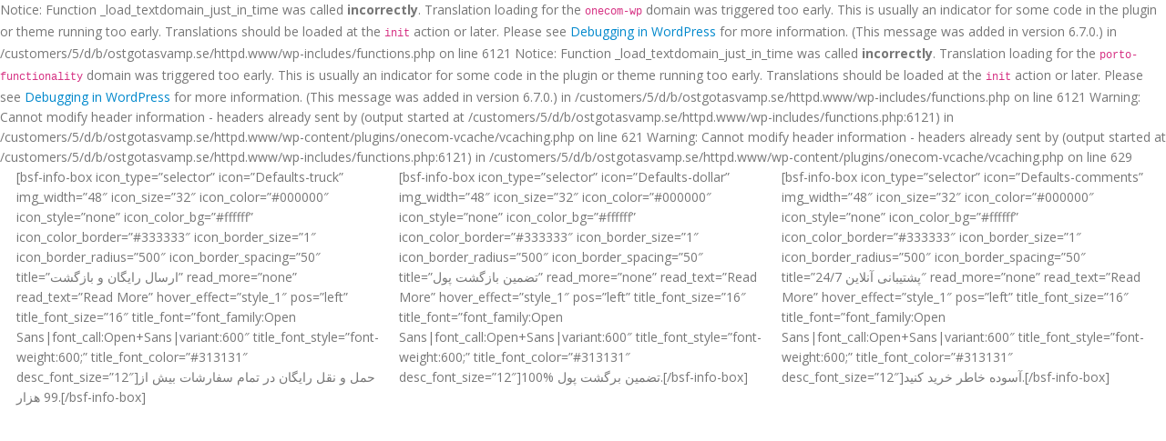

--- FILE ---
content_type: text/html; charset=UTF-8
request_url: https://ostgotasvamp.se/?porto_builder=top-ads
body_size: 10317
content:

Notice: Function _load_textdomain_just_in_time was called <strong>incorrectly</strong>. Translation loading for the <code>onecom-wp</code> domain was triggered too early. This is usually an indicator for some code in the plugin or theme running too early. Translations should be loaded at the <code>init</code> action or later. Please see <a href="https://developer.wordpress.org/advanced-administration/debug/debug-wordpress/">Debugging in WordPress</a> for more information. (This message was added in version 6.7.0.) in /customers/5/d/b/ostgotasvamp.se/httpd.www/wp-includes/functions.php on line 6121

Notice: Function _load_textdomain_just_in_time was called <strong>incorrectly</strong>. Translation loading for the <code>porto-functionality</code> domain was triggered too early. This is usually an indicator for some code in the plugin or theme running too early. Translations should be loaded at the <code>init</code> action or later. Please see <a href="https://developer.wordpress.org/advanced-administration/debug/debug-wordpress/">Debugging in WordPress</a> for more information. (This message was added in version 6.7.0.) in /customers/5/d/b/ostgotasvamp.se/httpd.www/wp-includes/functions.php on line 6121

Warning: Cannot modify header information - headers already sent by (output started at /customers/5/d/b/ostgotasvamp.se/httpd.www/wp-includes/functions.php:6121) in /customers/5/d/b/ostgotasvamp.se/httpd.www/wp-content/plugins/onecom-vcache/vcaching.php on line 621

Warning: Cannot modify header information - headers already sent by (output started at /customers/5/d/b/ostgotasvamp.se/httpd.www/wp-includes/functions.php:6121) in /customers/5/d/b/ostgotasvamp.se/httpd.www/wp-content/plugins/onecom-vcache/vcaching.php on line 629
<!DOCTYPE html>
<html lang="en-GB" prefix="og: http://ogp.me/ns# fb: http://ogp.me/ns/fb#">
<head>
	<meta charset="UTF-8">
	<!--[if IE]><meta http-equiv='X-UA-Compatible' content='IE=edge,chrome=1'><![endif]-->
	<meta name="viewport" content="width=device-width, initial-scale=1.0, minimum-scale=1.0">
	<link rel="profile" href="https://gmpg.org/xfn/11" />
	<link rel="pingback" href="https://ostgotasvamp.se/xmlrpc.php" />

	<meta name="robots" content="noindex,nofollow" /><title>Top Ads &#8211; ostgotasvamp</title>
<meta name='robots' content='max-image-preview:large' />
	<style>img:is([sizes="auto" i], [sizes^="auto," i]) { contain-intrinsic-size: 3000px 1500px }</style>
	<link rel='dns-prefetch' href='//fonts.googleapis.com' />
<link rel="alternate" type="application/rss+xml" title="ostgotasvamp &raquo; Feed" href="https://ostgotasvamp.se/feed/" />
<link rel="alternate" type="application/rss+xml" title="ostgotasvamp &raquo; Comments Feed" href="https://ostgotasvamp.se/comments/feed/" />
		<link rel="shortcut icon" href="" type="image/x-icon" />
				<link rel="apple-touch-icon" href="" />
				<link rel="apple-touch-icon" sizes="120x120" href="" />
				<link rel="apple-touch-icon" sizes="76x76" href="" />
				<link rel="apple-touch-icon" sizes="152x152" href="" />
			<meta name="twitter:card" content="summary_large_image">
	<meta property="twitter:title" content="Top Ads"/>
	<meta property="og:title" content="Top Ads"/>
	<meta property="og:type" content="website"/>
	<meta property="og:url" content="https://ostgotasvamp.se/?porto_builder=top-ads"/>
	<meta property="og:site_name" content="ostgotasvamp"/>
	<meta property="og:description" content=""/>

						<meta property="og:image" content="https://usercontent.one/wp/ostgotasvamp.se/wp-content/uploads/2018/04/logoo.png?media=1716360138"/>
				<script>
window._wpemojiSettings = {"baseUrl":"https:\/\/s.w.org\/images\/core\/emoji\/16.0.1\/72x72\/","ext":".png","svgUrl":"https:\/\/s.w.org\/images\/core\/emoji\/16.0.1\/svg\/","svgExt":".svg","source":{"concatemoji":"https:\/\/ostgotasvamp.se\/wp-includes\/js\/wp-emoji-release.min.js?ver=6.8.3"}};
/*! This file is auto-generated */
!function(s,n){var o,i,e;function c(e){try{var t={supportTests:e,timestamp:(new Date).valueOf()};sessionStorage.setItem(o,JSON.stringify(t))}catch(e){}}function p(e,t,n){e.clearRect(0,0,e.canvas.width,e.canvas.height),e.fillText(t,0,0);var t=new Uint32Array(e.getImageData(0,0,e.canvas.width,e.canvas.height).data),a=(e.clearRect(0,0,e.canvas.width,e.canvas.height),e.fillText(n,0,0),new Uint32Array(e.getImageData(0,0,e.canvas.width,e.canvas.height).data));return t.every(function(e,t){return e===a[t]})}function u(e,t){e.clearRect(0,0,e.canvas.width,e.canvas.height),e.fillText(t,0,0);for(var n=e.getImageData(16,16,1,1),a=0;a<n.data.length;a++)if(0!==n.data[a])return!1;return!0}function f(e,t,n,a){switch(t){case"flag":return n(e,"\ud83c\udff3\ufe0f\u200d\u26a7\ufe0f","\ud83c\udff3\ufe0f\u200b\u26a7\ufe0f")?!1:!n(e,"\ud83c\udde8\ud83c\uddf6","\ud83c\udde8\u200b\ud83c\uddf6")&&!n(e,"\ud83c\udff4\udb40\udc67\udb40\udc62\udb40\udc65\udb40\udc6e\udb40\udc67\udb40\udc7f","\ud83c\udff4\u200b\udb40\udc67\u200b\udb40\udc62\u200b\udb40\udc65\u200b\udb40\udc6e\u200b\udb40\udc67\u200b\udb40\udc7f");case"emoji":return!a(e,"\ud83e\udedf")}return!1}function g(e,t,n,a){var r="undefined"!=typeof WorkerGlobalScope&&self instanceof WorkerGlobalScope?new OffscreenCanvas(300,150):s.createElement("canvas"),o=r.getContext("2d",{willReadFrequently:!0}),i=(o.textBaseline="top",o.font="600 32px Arial",{});return e.forEach(function(e){i[e]=t(o,e,n,a)}),i}function t(e){var t=s.createElement("script");t.src=e,t.defer=!0,s.head.appendChild(t)}"undefined"!=typeof Promise&&(o="wpEmojiSettingsSupports",i=["flag","emoji"],n.supports={everything:!0,everythingExceptFlag:!0},e=new Promise(function(e){s.addEventListener("DOMContentLoaded",e,{once:!0})}),new Promise(function(t){var n=function(){try{var e=JSON.parse(sessionStorage.getItem(o));if("object"==typeof e&&"number"==typeof e.timestamp&&(new Date).valueOf()<e.timestamp+604800&&"object"==typeof e.supportTests)return e.supportTests}catch(e){}return null}();if(!n){if("undefined"!=typeof Worker&&"undefined"!=typeof OffscreenCanvas&&"undefined"!=typeof URL&&URL.createObjectURL&&"undefined"!=typeof Blob)try{var e="postMessage("+g.toString()+"("+[JSON.stringify(i),f.toString(),p.toString(),u.toString()].join(",")+"));",a=new Blob([e],{type:"text/javascript"}),r=new Worker(URL.createObjectURL(a),{name:"wpTestEmojiSupports"});return void(r.onmessage=function(e){c(n=e.data),r.terminate(),t(n)})}catch(e){}c(n=g(i,f,p,u))}t(n)}).then(function(e){for(var t in e)n.supports[t]=e[t],n.supports.everything=n.supports.everything&&n.supports[t],"flag"!==t&&(n.supports.everythingExceptFlag=n.supports.everythingExceptFlag&&n.supports[t]);n.supports.everythingExceptFlag=n.supports.everythingExceptFlag&&!n.supports.flag,n.DOMReady=!1,n.readyCallback=function(){n.DOMReady=!0}}).then(function(){return e}).then(function(){var e;n.supports.everything||(n.readyCallback(),(e=n.source||{}).concatemoji?t(e.concatemoji):e.wpemoji&&e.twemoji&&(t(e.twemoji),t(e.wpemoji)))}))}((window,document),window._wpemojiSettings);
</script>
<link rel='stylesheet' id='porto-google-fonts-css' href='//fonts.googleapis.com/css?family=Open+Sans%3A400%2C500%2C600%2C700%2C800%7CPlayfair+Display%3A400%2C700&#038;ver=6.8.3' media='all' />
<style id='wp-emoji-styles-inline-css'>

	img.wp-smiley, img.emoji {
		display: inline !important;
		border: none !important;
		box-shadow: none !important;
		height: 1em !important;
		width: 1em !important;
		margin: 0 0.07em !important;
		vertical-align: -0.1em !important;
		background: none !important;
		padding: 0 !important;
	}
</style>
<link rel='stylesheet' id='wp-block-library-css' href='https://ostgotasvamp.se/wp-includes/css/dist/block-library/style.min.css?ver=6.8.3' media='all' />
<style id='wp-block-library-theme-inline-css'>
.wp-block-audio :where(figcaption){color:#555;font-size:13px;text-align:center}.is-dark-theme .wp-block-audio :where(figcaption){color:#ffffffa6}.wp-block-audio{margin:0 0 1em}.wp-block-code{border:1px solid #ccc;border-radius:4px;font-family:Menlo,Consolas,monaco,monospace;padding:.8em 1em}.wp-block-embed :where(figcaption){color:#555;font-size:13px;text-align:center}.is-dark-theme .wp-block-embed :where(figcaption){color:#ffffffa6}.wp-block-embed{margin:0 0 1em}.blocks-gallery-caption{color:#555;font-size:13px;text-align:center}.is-dark-theme .blocks-gallery-caption{color:#ffffffa6}:root :where(.wp-block-image figcaption){color:#555;font-size:13px;text-align:center}.is-dark-theme :root :where(.wp-block-image figcaption){color:#ffffffa6}.wp-block-image{margin:0 0 1em}.wp-block-pullquote{border-bottom:4px solid;border-top:4px solid;color:currentColor;margin-bottom:1.75em}.wp-block-pullquote cite,.wp-block-pullquote footer,.wp-block-pullquote__citation{color:currentColor;font-size:.8125em;font-style:normal;text-transform:uppercase}.wp-block-quote{border-left:.25em solid;margin:0 0 1.75em;padding-left:1em}.wp-block-quote cite,.wp-block-quote footer{color:currentColor;font-size:.8125em;font-style:normal;position:relative}.wp-block-quote:where(.has-text-align-right){border-left:none;border-right:.25em solid;padding-left:0;padding-right:1em}.wp-block-quote:where(.has-text-align-center){border:none;padding-left:0}.wp-block-quote.is-large,.wp-block-quote.is-style-large,.wp-block-quote:where(.is-style-plain){border:none}.wp-block-search .wp-block-search__label{font-weight:700}.wp-block-search__button{border:1px solid #ccc;padding:.375em .625em}:where(.wp-block-group.has-background){padding:1.25em 2.375em}.wp-block-separator.has-css-opacity{opacity:.4}.wp-block-separator{border:none;border-bottom:2px solid;margin-left:auto;margin-right:auto}.wp-block-separator.has-alpha-channel-opacity{opacity:1}.wp-block-separator:not(.is-style-wide):not(.is-style-dots){width:100px}.wp-block-separator.has-background:not(.is-style-dots){border-bottom:none;height:1px}.wp-block-separator.has-background:not(.is-style-wide):not(.is-style-dots){height:2px}.wp-block-table{margin:0 0 1em}.wp-block-table td,.wp-block-table th{word-break:normal}.wp-block-table :where(figcaption){color:#555;font-size:13px;text-align:center}.is-dark-theme .wp-block-table :where(figcaption){color:#ffffffa6}.wp-block-video :where(figcaption){color:#555;font-size:13px;text-align:center}.is-dark-theme .wp-block-video :where(figcaption){color:#ffffffa6}.wp-block-video{margin:0 0 1em}:root :where(.wp-block-template-part.has-background){margin-bottom:0;margin-top:0;padding:1.25em 2.375em}
</style>
<style id='classic-theme-styles-inline-css'>
/*! This file is auto-generated */
.wp-block-button__link{color:#fff;background-color:#32373c;border-radius:9999px;box-shadow:none;text-decoration:none;padding:calc(.667em + 2px) calc(1.333em + 2px);font-size:1.125em}.wp-block-file__button{background:#32373c;color:#fff;text-decoration:none}
</style>
<style id='global-styles-inline-css'>
:root{--wp--preset--aspect-ratio--square: 1;--wp--preset--aspect-ratio--4-3: 4/3;--wp--preset--aspect-ratio--3-4: 3/4;--wp--preset--aspect-ratio--3-2: 3/2;--wp--preset--aspect-ratio--2-3: 2/3;--wp--preset--aspect-ratio--16-9: 16/9;--wp--preset--aspect-ratio--9-16: 9/16;--wp--preset--color--black: #000000;--wp--preset--color--cyan-bluish-gray: #abb8c3;--wp--preset--color--white: #ffffff;--wp--preset--color--pale-pink: #f78da7;--wp--preset--color--vivid-red: #cf2e2e;--wp--preset--color--luminous-vivid-orange: #ff6900;--wp--preset--color--luminous-vivid-amber: #fcb900;--wp--preset--color--light-green-cyan: #7bdcb5;--wp--preset--color--vivid-green-cyan: #00d084;--wp--preset--color--pale-cyan-blue: #8ed1fc;--wp--preset--color--vivid-cyan-blue: #0693e3;--wp--preset--color--vivid-purple: #9b51e0;--wp--preset--color--primary: var(--porto-primary-color);--wp--preset--color--secondary: var(--porto-secondary-color);--wp--preset--color--tertiary: var(--porto-tertiary-color);--wp--preset--color--quaternary: var(--porto-quaternary-color);--wp--preset--color--dark: var(--porto-dark-color);--wp--preset--color--light: var(--porto-light-color);--wp--preset--color--primary-hover: var(--porto-primary-light-5);--wp--preset--gradient--vivid-cyan-blue-to-vivid-purple: linear-gradient(135deg,rgba(6,147,227,1) 0%,rgb(155,81,224) 100%);--wp--preset--gradient--light-green-cyan-to-vivid-green-cyan: linear-gradient(135deg,rgb(122,220,180) 0%,rgb(0,208,130) 100%);--wp--preset--gradient--luminous-vivid-amber-to-luminous-vivid-orange: linear-gradient(135deg,rgba(252,185,0,1) 0%,rgba(255,105,0,1) 100%);--wp--preset--gradient--luminous-vivid-orange-to-vivid-red: linear-gradient(135deg,rgba(255,105,0,1) 0%,rgb(207,46,46) 100%);--wp--preset--gradient--very-light-gray-to-cyan-bluish-gray: linear-gradient(135deg,rgb(238,238,238) 0%,rgb(169,184,195) 100%);--wp--preset--gradient--cool-to-warm-spectrum: linear-gradient(135deg,rgb(74,234,220) 0%,rgb(151,120,209) 20%,rgb(207,42,186) 40%,rgb(238,44,130) 60%,rgb(251,105,98) 80%,rgb(254,248,76) 100%);--wp--preset--gradient--blush-light-purple: linear-gradient(135deg,rgb(255,206,236) 0%,rgb(152,150,240) 100%);--wp--preset--gradient--blush-bordeaux: linear-gradient(135deg,rgb(254,205,165) 0%,rgb(254,45,45) 50%,rgb(107,0,62) 100%);--wp--preset--gradient--luminous-dusk: linear-gradient(135deg,rgb(255,203,112) 0%,rgb(199,81,192) 50%,rgb(65,88,208) 100%);--wp--preset--gradient--pale-ocean: linear-gradient(135deg,rgb(255,245,203) 0%,rgb(182,227,212) 50%,rgb(51,167,181) 100%);--wp--preset--gradient--electric-grass: linear-gradient(135deg,rgb(202,248,128) 0%,rgb(113,206,126) 100%);--wp--preset--gradient--midnight: linear-gradient(135deg,rgb(2,3,129) 0%,rgb(40,116,252) 100%);--wp--preset--font-size--small: 13px;--wp--preset--font-size--medium: 20px;--wp--preset--font-size--large: 36px;--wp--preset--font-size--x-large: 42px;--wp--preset--spacing--20: 0.44rem;--wp--preset--spacing--30: 0.67rem;--wp--preset--spacing--40: 1rem;--wp--preset--spacing--50: 1.5rem;--wp--preset--spacing--60: 2.25rem;--wp--preset--spacing--70: 3.38rem;--wp--preset--spacing--80: 5.06rem;--wp--preset--shadow--natural: 6px 6px 9px rgba(0, 0, 0, 0.2);--wp--preset--shadow--deep: 12px 12px 50px rgba(0, 0, 0, 0.4);--wp--preset--shadow--sharp: 6px 6px 0px rgba(0, 0, 0, 0.2);--wp--preset--shadow--outlined: 6px 6px 0px -3px rgba(255, 255, 255, 1), 6px 6px rgba(0, 0, 0, 1);--wp--preset--shadow--crisp: 6px 6px 0px rgba(0, 0, 0, 1);}:where(.is-layout-flex){gap: 0.5em;}:where(.is-layout-grid){gap: 0.5em;}body .is-layout-flex{display: flex;}.is-layout-flex{flex-wrap: wrap;align-items: center;}.is-layout-flex > :is(*, div){margin: 0;}body .is-layout-grid{display: grid;}.is-layout-grid > :is(*, div){margin: 0;}:where(.wp-block-columns.is-layout-flex){gap: 2em;}:where(.wp-block-columns.is-layout-grid){gap: 2em;}:where(.wp-block-post-template.is-layout-flex){gap: 1.25em;}:where(.wp-block-post-template.is-layout-grid){gap: 1.25em;}.has-black-color{color: var(--wp--preset--color--black) !important;}.has-cyan-bluish-gray-color{color: var(--wp--preset--color--cyan-bluish-gray) !important;}.has-white-color{color: var(--wp--preset--color--white) !important;}.has-pale-pink-color{color: var(--wp--preset--color--pale-pink) !important;}.has-vivid-red-color{color: var(--wp--preset--color--vivid-red) !important;}.has-luminous-vivid-orange-color{color: var(--wp--preset--color--luminous-vivid-orange) !important;}.has-luminous-vivid-amber-color{color: var(--wp--preset--color--luminous-vivid-amber) !important;}.has-light-green-cyan-color{color: var(--wp--preset--color--light-green-cyan) !important;}.has-vivid-green-cyan-color{color: var(--wp--preset--color--vivid-green-cyan) !important;}.has-pale-cyan-blue-color{color: var(--wp--preset--color--pale-cyan-blue) !important;}.has-vivid-cyan-blue-color{color: var(--wp--preset--color--vivid-cyan-blue) !important;}.has-vivid-purple-color{color: var(--wp--preset--color--vivid-purple) !important;}.has-black-background-color{background-color: var(--wp--preset--color--black) !important;}.has-cyan-bluish-gray-background-color{background-color: var(--wp--preset--color--cyan-bluish-gray) !important;}.has-white-background-color{background-color: var(--wp--preset--color--white) !important;}.has-pale-pink-background-color{background-color: var(--wp--preset--color--pale-pink) !important;}.has-vivid-red-background-color{background-color: var(--wp--preset--color--vivid-red) !important;}.has-luminous-vivid-orange-background-color{background-color: var(--wp--preset--color--luminous-vivid-orange) !important;}.has-luminous-vivid-amber-background-color{background-color: var(--wp--preset--color--luminous-vivid-amber) !important;}.has-light-green-cyan-background-color{background-color: var(--wp--preset--color--light-green-cyan) !important;}.has-vivid-green-cyan-background-color{background-color: var(--wp--preset--color--vivid-green-cyan) !important;}.has-pale-cyan-blue-background-color{background-color: var(--wp--preset--color--pale-cyan-blue) !important;}.has-vivid-cyan-blue-background-color{background-color: var(--wp--preset--color--vivid-cyan-blue) !important;}.has-vivid-purple-background-color{background-color: var(--wp--preset--color--vivid-purple) !important;}.has-black-border-color{border-color: var(--wp--preset--color--black) !important;}.has-cyan-bluish-gray-border-color{border-color: var(--wp--preset--color--cyan-bluish-gray) !important;}.has-white-border-color{border-color: var(--wp--preset--color--white) !important;}.has-pale-pink-border-color{border-color: var(--wp--preset--color--pale-pink) !important;}.has-vivid-red-border-color{border-color: var(--wp--preset--color--vivid-red) !important;}.has-luminous-vivid-orange-border-color{border-color: var(--wp--preset--color--luminous-vivid-orange) !important;}.has-luminous-vivid-amber-border-color{border-color: var(--wp--preset--color--luminous-vivid-amber) !important;}.has-light-green-cyan-border-color{border-color: var(--wp--preset--color--light-green-cyan) !important;}.has-vivid-green-cyan-border-color{border-color: var(--wp--preset--color--vivid-green-cyan) !important;}.has-pale-cyan-blue-border-color{border-color: var(--wp--preset--color--pale-cyan-blue) !important;}.has-vivid-cyan-blue-border-color{border-color: var(--wp--preset--color--vivid-cyan-blue) !important;}.has-vivid-purple-border-color{border-color: var(--wp--preset--color--vivid-purple) !important;}.has-vivid-cyan-blue-to-vivid-purple-gradient-background{background: var(--wp--preset--gradient--vivid-cyan-blue-to-vivid-purple) !important;}.has-light-green-cyan-to-vivid-green-cyan-gradient-background{background: var(--wp--preset--gradient--light-green-cyan-to-vivid-green-cyan) !important;}.has-luminous-vivid-amber-to-luminous-vivid-orange-gradient-background{background: var(--wp--preset--gradient--luminous-vivid-amber-to-luminous-vivid-orange) !important;}.has-luminous-vivid-orange-to-vivid-red-gradient-background{background: var(--wp--preset--gradient--luminous-vivid-orange-to-vivid-red) !important;}.has-very-light-gray-to-cyan-bluish-gray-gradient-background{background: var(--wp--preset--gradient--very-light-gray-to-cyan-bluish-gray) !important;}.has-cool-to-warm-spectrum-gradient-background{background: var(--wp--preset--gradient--cool-to-warm-spectrum) !important;}.has-blush-light-purple-gradient-background{background: var(--wp--preset--gradient--blush-light-purple) !important;}.has-blush-bordeaux-gradient-background{background: var(--wp--preset--gradient--blush-bordeaux) !important;}.has-luminous-dusk-gradient-background{background: var(--wp--preset--gradient--luminous-dusk) !important;}.has-pale-ocean-gradient-background{background: var(--wp--preset--gradient--pale-ocean) !important;}.has-electric-grass-gradient-background{background: var(--wp--preset--gradient--electric-grass) !important;}.has-midnight-gradient-background{background: var(--wp--preset--gradient--midnight) !important;}.has-small-font-size{font-size: var(--wp--preset--font-size--small) !important;}.has-medium-font-size{font-size: var(--wp--preset--font-size--medium) !important;}.has-large-font-size{font-size: var(--wp--preset--font-size--large) !important;}.has-x-large-font-size{font-size: var(--wp--preset--font-size--x-large) !important;}
:where(.wp-block-post-template.is-layout-flex){gap: 1.25em;}:where(.wp-block-post-template.is-layout-grid){gap: 1.25em;}
:where(.wp-block-columns.is-layout-flex){gap: 2em;}:where(.wp-block-columns.is-layout-grid){gap: 2em;}
:root :where(.wp-block-pullquote){font-size: 1.5em;line-height: 1.6;}
</style>
<link rel='stylesheet' id='contact-form-7-css' href='https://usercontent.one/wp/ostgotasvamp.se/wp-content/plugins/contact-form-7/includes/css/styles.css?ver=6.0.6&media=1716360138' media='all' />
<link rel='stylesheet' id='porto-css-vars-css' href='https://usercontent.one/wp/ostgotasvamp.se/wp-content/uploads/porto_styles/theme_css_vars.css?ver=7.1.2&media=1716360138' media='all' />
<link rel='stylesheet' id='js_composer_front-css' href='https://usercontent.one/wp/ostgotasvamp.se/wp-content/plugins/js_composer/assets/css/js_composer.min.css?ver=7.6&media=1716360138' media='all' />
<link rel='stylesheet' id='bootstrap-css' href='https://usercontent.one/wp/ostgotasvamp.se/wp-content/uploads/porto_styles/bootstrap.css?ver=7.1.2&media=1716360138' media='all' />
<link rel='stylesheet' id='porto-plugins-css' href='https://usercontent.one/wp/ostgotasvamp.se/wp-content/themes/porto/css/plugins.css?ver=7.1.2&media=1716360138' media='all' />
<link rel='stylesheet' id='porto-theme-css' href='https://usercontent.one/wp/ostgotasvamp.se/wp-content/themes/porto/css/theme.css?ver=7.1.2&media=1716360138' media='all' />
<link rel='stylesheet' id='porto-theme-portfolio-css' href='https://usercontent.one/wp/ostgotasvamp.se/wp-content/themes/porto/css/theme_portfolio.css?ver=7.1.2&media=1716360138' media='all' />
<link rel='stylesheet' id='porto-theme-member-css' href='https://usercontent.one/wp/ostgotasvamp.se/wp-content/themes/porto/css/theme_member.css?ver=7.1.2&media=1716360138' media='all' />
<link rel='stylesheet' id='porto-shortcodes-css' href='https://usercontent.one/wp/ostgotasvamp.se/wp-content/uploads/porto_styles/shortcodes.css?ver=7.1.2&media=1716360138' media='all' />
<link rel='stylesheet' id='porto-theme-vc-css' href='https://usercontent.one/wp/ostgotasvamp.se/wp-content/themes/porto/css/theme_vc.css?ver=7.1.2&media=1716360138' media='all' />
<link rel='stylesheet' id='porto-theme-wpb-css' href='https://usercontent.one/wp/ostgotasvamp.se/wp-content/themes/porto/css/theme_wpb.css?ver=7.1.2&media=1716360138' media='all' />
<link rel='stylesheet' id='porto-theme-radius-css' href='https://usercontent.one/wp/ostgotasvamp.se/wp-content/themes/porto/css/theme_radius.css?ver=7.1.2&media=1716360138' media='all' />
<link rel='stylesheet' id='porto-dynamic-style-css' href='https://usercontent.one/wp/ostgotasvamp.se/wp-content/uploads/porto_styles/dynamic_style.css?ver=7.1.2&media=1716360138' media='all' />
<link rel='stylesheet' id='porto-type-builder-css' href='https://usercontent.one/wp/ostgotasvamp.se/wp-content/plugins/porto-functionality/builders/assets/type-builder.css?ver=3.1.2&media=1716360138' media='all' />
<link rel='stylesheet' id='porto-style-css' href='https://usercontent.one/wp/ostgotasvamp.se/wp-content/themes/porto/style.css?ver=7.1.2&media=1716360138' media='all' />
<style id='porto-style-inline-css'>
.side-header-narrow-bar-logo{max-width:170px}.loading-overlay-showing > .loading-overlay{opacity:1;visibility:visible;transition-delay:0}.loading-overlay{transition:visibility 0s ease-in-out 0.5s,opacity 0.5s ease-in-out;position:absolute;bottom:0;left:0;opacity:0;right:0;top:0;visibility:hidden}.loading-overlay .loader{display:inline-block;border:2px solid transparent;width:40px;height:40px;-webkit-animation:spin 0.75s infinite linear;animation:spin 0.75s infinite linear;border-image:none;border-radius:50%;vertical-align:middle;position:absolute;margin:auto;left:0;right:0;top:0;bottom:0;z-index:2;border-top-color:var(--porto-primary-color)}.loading-overlay .loader:before{content:"";display:inline-block;border:inherit;width:inherit;height:inherit;-webkit-animation:spin 1.5s infinite ease;animation:spin 1.5s infinite ease;border-radius:inherit;position:absolute;left:-2px;top:-2px;border-top-color:inherit}body > .loading-overlay{position:fixed;z-index:999999}#header,.sticky-header .header-main.sticky{border-top:5px solid #ededed}@media (min-width:992px){}.page-top .page-title-wrap{line-height:0}.page-top .page-title:not(.b-none):after{content:'';position:absolute;width:100%;left:0;border-bottom:5px solid var(--porto-primary-color);bottom:-17px}
</style>
<script src="https://ostgotasvamp.se/wp-includes/js/jquery/jquery.min.js?ver=3.7.1" id="jquery-core-js"></script>
<script src="https://ostgotasvamp.se/wp-includes/js/jquery/jquery-migrate.min.js?ver=3.4.1" id="jquery-migrate-js"></script>
<script></script><link rel="https://api.w.org/" href="https://ostgotasvamp.se/wp-json/" /><link rel="alternate" title="JSON" type="application/json" href="https://ostgotasvamp.se/wp-json/wp/v2/porto_builder/1846" /><link rel="EditURI" type="application/rsd+xml" title="RSD" href="https://ostgotasvamp.se/xmlrpc.php?rsd" />
<meta name="generator" content="WordPress 6.8.3" />
<link rel="canonical" href="https://ostgotasvamp.se/?porto_builder=top-ads" />
<link rel='shortlink' href='https://ostgotasvamp.se/?p=1846' />
<link rel="alternate" title="oEmbed (JSON)" type="application/json+oembed" href="https://ostgotasvamp.se/wp-json/oembed/1.0/embed?url=https%3A%2F%2Fostgotasvamp.se%2F%3Fporto_builder%3Dtop-ads" />
<link rel="alternate" title="oEmbed (XML)" type="text/xml+oembed" href="https://ostgotasvamp.se/wp-json/oembed/1.0/embed?url=https%3A%2F%2Fostgotasvamp.se%2F%3Fporto_builder%3Dtop-ads&#038;format=xml" />
<style>[class*=" icon-oc-"],[class^=icon-oc-]{speak:none;font-style:normal;font-weight:400;font-variant:normal;text-transform:none;line-height:1;-webkit-font-smoothing:antialiased;-moz-osx-font-smoothing:grayscale}.icon-oc-one-com-white-32px-fill:before{content:"901"}.icon-oc-one-com:before{content:"900"}#one-com-icon,.toplevel_page_onecom-wp .wp-menu-image{speak:none;display:flex;align-items:center;justify-content:center;text-transform:none;line-height:1;-webkit-font-smoothing:antialiased;-moz-osx-font-smoothing:grayscale}.onecom-wp-admin-bar-item>a,.toplevel_page_onecom-wp>.wp-menu-name{font-size:16px;font-weight:400;line-height:1}.toplevel_page_onecom-wp>.wp-menu-name img{width:69px;height:9px;}.wp-submenu-wrap.wp-submenu>.wp-submenu-head>img{width:88px;height:auto}.onecom-wp-admin-bar-item>a img{height:7px!important}.onecom-wp-admin-bar-item>a img,.toplevel_page_onecom-wp>.wp-menu-name img{opacity:.8}.onecom-wp-admin-bar-item.hover>a img,.toplevel_page_onecom-wp.wp-has-current-submenu>.wp-menu-name img,li.opensub>a.toplevel_page_onecom-wp>.wp-menu-name img{opacity:1}#one-com-icon:before,.onecom-wp-admin-bar-item>a:before,.toplevel_page_onecom-wp>.wp-menu-image:before{content:'';position:static!important;background-color:rgba(240,245,250,.4);border-radius:102px;width:18px;height:18px;padding:0!important}.onecom-wp-admin-bar-item>a:before{width:14px;height:14px}.onecom-wp-admin-bar-item.hover>a:before,.toplevel_page_onecom-wp.opensub>a>.wp-menu-image:before,.toplevel_page_onecom-wp.wp-has-current-submenu>.wp-menu-image:before{background-color:#76b82a}.onecom-wp-admin-bar-item>a{display:inline-flex!important;align-items:center;justify-content:center}#one-com-logo-wrapper{font-size:4em}#one-com-icon{vertical-align:middle}.imagify-welcome{display:none !important;}</style><noscript><style>.vce-row-container .vcv-lozad {display: none}</style></noscript><meta name="generator" content="Powered by Visual Composer Website Builder - fast and easy-to-use drag and drop visual editor for WordPress."/>		<script type="text/javascript">
		WebFontConfig = {
			google: { families: [ 'Open+Sans:400,500,600,700,800','Playfair+Display:400,700' ] }
		};
		(function(d) {
			var wf = d.createElement('script'), s = d.scripts[d.scripts.length - 1];
			wf.src = 'https://usercontent.one/wp/ostgotasvamp.se/wp-content/themes/porto/js/libs/webfont.js?media=1716360138';
			wf.async = true;
			s.parentNode.insertBefore(wf, s);
		})(document);</script>
		<style>.recentcomments a{display:inline !important;padding:0 !important;margin:0 !important;}</style><meta name="generator" content="Powered by WPBakery Page Builder - drag and drop page builder for WordPress."/>
<meta name="generator" content="Powered by Slider Revolution 6.7.10 - responsive, Mobile-Friendly Slider Plugin for WordPress with comfortable drag and drop interface." />
<script>function setREVStartSize(e){
			//window.requestAnimationFrame(function() {
				window.RSIW = window.RSIW===undefined ? window.innerWidth : window.RSIW;
				window.RSIH = window.RSIH===undefined ? window.innerHeight : window.RSIH;
				try {
					var pw = document.getElementById(e.c).parentNode.offsetWidth,
						newh;
					pw = pw===0 || isNaN(pw) || (e.l=="fullwidth" || e.layout=="fullwidth") ? window.RSIW : pw;
					e.tabw = e.tabw===undefined ? 0 : parseInt(e.tabw);
					e.thumbw = e.thumbw===undefined ? 0 : parseInt(e.thumbw);
					e.tabh = e.tabh===undefined ? 0 : parseInt(e.tabh);
					e.thumbh = e.thumbh===undefined ? 0 : parseInt(e.thumbh);
					e.tabhide = e.tabhide===undefined ? 0 : parseInt(e.tabhide);
					e.thumbhide = e.thumbhide===undefined ? 0 : parseInt(e.thumbhide);
					e.mh = e.mh===undefined || e.mh=="" || e.mh==="auto" ? 0 : parseInt(e.mh,0);
					if(e.layout==="fullscreen" || e.l==="fullscreen")
						newh = Math.max(e.mh,window.RSIH);
					else{
						e.gw = Array.isArray(e.gw) ? e.gw : [e.gw];
						for (var i in e.rl) if (e.gw[i]===undefined || e.gw[i]===0) e.gw[i] = e.gw[i-1];
						e.gh = e.el===undefined || e.el==="" || (Array.isArray(e.el) && e.el.length==0)? e.gh : e.el;
						e.gh = Array.isArray(e.gh) ? e.gh : [e.gh];
						for (var i in e.rl) if (e.gh[i]===undefined || e.gh[i]===0) e.gh[i] = e.gh[i-1];
											
						var nl = new Array(e.rl.length),
							ix = 0,
							sl;
						e.tabw = e.tabhide>=pw ? 0 : e.tabw;
						e.thumbw = e.thumbhide>=pw ? 0 : e.thumbw;
						e.tabh = e.tabhide>=pw ? 0 : e.tabh;
						e.thumbh = e.thumbhide>=pw ? 0 : e.thumbh;
						for (var i in e.rl) nl[i] = e.rl[i]<window.RSIW ? 0 : e.rl[i];
						sl = nl[0];
						for (var i in nl) if (sl>nl[i] && nl[i]>0) { sl = nl[i]; ix=i;}
						var m = pw>(e.gw[ix]+e.tabw+e.thumbw) ? 1 : (pw-(e.tabw+e.thumbw)) / (e.gw[ix]);
						newh =  (e.gh[ix] * m) + (e.tabh + e.thumbh);
					}
					var el = document.getElementById(e.c);
					if (el!==null && el) el.style.height = newh+"px";
					el = document.getElementById(e.c+"_wrapper");
					if (el!==null && el) {
						el.style.height = newh+"px";
						el.style.display = "block";
					}
				} catch(e){
					console.log("Failure at Presize of Slider:" + e)
				}
			//});
		  };</script>
<noscript><style> .wpb_animate_when_almost_visible { opacity: 1; }</style></noscript></head>
<body class="wp-singular porto_builder-template-default single single-porto_builder postid-1846 wp-embed-responsive wp-theme-porto vcwb porto-rounded porto-breadcrumbs-bb full blog-1 loading-overlay-showing wpb-js-composer js-comp-ver-7.6 vc_non_responsive">
<div class="page-wrapper"><div class="container"><div class="wpb-content-wrapper"><div class="vc_row wpb_row row top-row ads-container"><div class="vc_column_container col-md-4"><div class="wpb_wrapper vc_column-inner">[bsf-info-box icon_type=&#8221;selector&#8221; icon=&#8221;Defaults-truck&#8221; img_width=&#8221;48&#8243; icon_size=&#8221;32&#8243; icon_color=&#8221;#000000&#8243; icon_style=&#8221;none&#8221; icon_color_bg=&#8221;#ffffff&#8221; icon_color_border=&#8221;#333333&#8243; icon_border_size=&#8221;1&#8243; icon_border_radius=&#8221;500&#8243; icon_border_spacing=&#8221;50&#8243; title=&#8221;ارسال رایگان و بازگشت&#8221; read_more=&#8221;none&#8221; read_text=&#8221;Read More&#8221; hover_effect=&#8221;style_1&#8243; pos=&#8221;left&#8221; title_font_size=&#8221;16&#8243; title_font=&#8221;font_family:Open Sans|font_call:Open+Sans|variant:600&#8243; title_font_style=&#8221;font-weight:600;&#8221; title_font_color=&#8221;#313131&#8243; desc_font_size=&#8221;12&#8243;]حمل و نقل رایگان در تمام سفارشات بیش از 99 هزار.[/bsf-info-box]</div></div><div class="vc_column_container col-md-4"><div class="wpb_wrapper vc_column-inner">[bsf-info-box icon_type=&#8221;selector&#8221; icon=&#8221;Defaults-dollar&#8221; img_width=&#8221;48&#8243; icon_size=&#8221;32&#8243; icon_color=&#8221;#000000&#8243; icon_style=&#8221;none&#8221; icon_color_bg=&#8221;#ffffff&#8221; icon_color_border=&#8221;#333333&#8243; icon_border_size=&#8221;1&#8243; icon_border_radius=&#8221;500&#8243; icon_border_spacing=&#8221;50&#8243; title=&#8221;تضمین بازگشت پول&#8221; read_more=&#8221;none&#8221; read_text=&#8221;Read More&#8221; hover_effect=&#8221;style_1&#8243; pos=&#8221;left&#8221; title_font_size=&#8221;16&#8243; title_font=&#8221;font_family:Open Sans|font_call:Open+Sans|variant:600&#8243; title_font_style=&#8221;font-weight:600;&#8221; title_font_color=&#8221;#313131&#8243; desc_font_size=&#8221;12&#8243;]100% تضمین برگشت پول.[/bsf-info-box]</div></div><div class="vc_column_container col-md-4"><div class="wpb_wrapper vc_column-inner">[bsf-info-box icon_type=&#8221;selector&#8221; icon=&#8221;Defaults-comments&#8221; img_width=&#8221;48&#8243; icon_size=&#8221;32&#8243; icon_color=&#8221;#000000&#8243; icon_style=&#8221;none&#8221; icon_color_bg=&#8221;#ffffff&#8221; icon_color_border=&#8221;#333333&#8243; icon_border_size=&#8221;1&#8243; icon_border_radius=&#8221;500&#8243; icon_border_spacing=&#8221;50&#8243; title=&#8221;پشتیبانی آنلاین 24/7&#8243; read_more=&#8221;none&#8221; read_text=&#8221;Read More&#8221; hover_effect=&#8221;style_1&#8243; pos=&#8221;left&#8221; title_font_size=&#8221;16&#8243; title_font=&#8221;font_family:Open Sans|font_call:Open+Sans|variant:600&#8243; title_font_style=&#8221;font-weight:600;&#8221; title_font_color=&#8221;#313131&#8243; desc_font_size=&#8221;12&#8243;]آسوده خاطر خرید کنید.[/bsf-info-box]</div></div></div>
</div></div></div>
		<script>
			window.RS_MODULES = window.RS_MODULES || {};
			window.RS_MODULES.modules = window.RS_MODULES.modules || {};
			window.RS_MODULES.waiting = window.RS_MODULES.waiting || [];
			window.RS_MODULES.defered = true;
			window.RS_MODULES.moduleWaiting = window.RS_MODULES.moduleWaiting || {};
			window.RS_MODULES.type = 'compiled';
		</script>
		<script type="speculationrules">
{"prefetch":[{"source":"document","where":{"and":[{"href_matches":"\/*"},{"not":{"href_matches":["\/wp-*.php","\/wp-admin\/*","\/wp-content\/uploads\/*","\/wp-content\/*","\/wp-content\/plugins\/*","\/wp-content\/themes\/porto\/*","\/*\\?(.+)"]}},{"not":{"selector_matches":"a[rel~=\"nofollow\"]"}},{"not":{"selector_matches":".no-prefetch, .no-prefetch a"}}]},"eagerness":"conservative"}]}
</script>

<script type="text/html" id="wpb-modifications"> window.wpbCustomElement = 1; </script><link rel='stylesheet' id='rs-plugin-settings-css' href='//ostgotasvamp.se/wp-content/plugins/revslider/sr6/assets/css/rs6.css?ver=6.7.10' media='all' />
<style id='rs-plugin-settings-inline-css'>
#rs-demo-id {}
</style>
<script src="https://ostgotasvamp.se/wp-includes/js/dist/hooks.min.js?ver=4d63a3d491d11ffd8ac6" id="wp-hooks-js"></script>
<script src="https://ostgotasvamp.se/wp-includes/js/dist/i18n.min.js?ver=5e580eb46a90c2b997e6" id="wp-i18n-js"></script>
<script id="wp-i18n-js-after">
wp.i18n.setLocaleData( { 'text direction\u0004ltr': [ 'ltr' ] } );
</script>
<script src="https://usercontent.one/wp/ostgotasvamp.se/wp-content/plugins/contact-form-7/includes/swv/js/index.js?ver=6.0.6&media=1716360138" id="swv-js"></script>
<script id="contact-form-7-js-before">
var wpcf7 = {
    "api": {
        "root": "https:\/\/ostgotasvamp.se\/wp-json\/",
        "namespace": "contact-form-7\/v1"
    },
    "cached": 1
};
</script>
<script src="https://usercontent.one/wp/ostgotasvamp.se/wp-content/plugins/contact-form-7/includes/js/index.js?ver=6.0.6&media=1716360138" id="contact-form-7-js"></script>
<script src="//ostgotasvamp.se/wp-content/plugins/revslider/sr6/assets/js/rbtools.min.js?ver=6.7.5" defer async id="tp-tools-js"></script>
<script src="//ostgotasvamp.se/wp-content/plugins/revslider/sr6/assets/js/rs6.min.js?ver=6.7.10" defer async id="revmin-js"></script>
<script id="porto-live-search-js-extra">
var porto_live_search = {"nonce":"89e42f9d1a"};
</script>
<script src="https://usercontent.one/wp/ostgotasvamp.se/wp-content/themes/porto/inc/lib/live-search/live-search.min.js?ver=7.1.2&media=1716360138" id="porto-live-search-js"></script>
<script src="https://usercontent.one/wp/ostgotasvamp.se/wp-content/themes/porto/js/libs/easypiechart.min.js?ver=2.1.4&media=1716360138" id="easypiechart-js"></script>
<script src="https://usercontent.one/wp/ostgotasvamp.se/wp-content/plugins/js_composer/assets/js/dist/js_composer_front.min.js?ver=7.6&media=1716360138" id="wpb_composer_front_js-js"></script>
<script src="https://usercontent.one/wp/ostgotasvamp.se/wp-content/themes/porto/js/bootstrap.js?ver=5.0.1&media=1716360138" id="bootstrap-js"></script>
<script src="https://usercontent.one/wp/ostgotasvamp.se/wp-content/themes/porto/js/libs/jquery.cookie.min.js?ver=1.4.1&media=1716360138" id="jquery-cookie-js"></script>
<script src="https://usercontent.one/wp/ostgotasvamp.se/wp-content/themes/porto/js/libs/owl.carousel.min.js?ver=2.3.4&media=1716360138" id="owl.carousel-js"></script>
<script src="https://ostgotasvamp.se/wp-includes/js/imagesloaded.min.js?ver=5.0.0" id="imagesloaded-js"></script>
<script async="async" src="https://usercontent.one/wp/ostgotasvamp.se/wp-content/themes/porto/js/libs/jquery.magnific-popup.min.js?ver=1.1.0&media=1716360138" id="jquery-magnific-popup-js"></script>
<script id="porto-theme-js-extra">
var js_porto_vars = {"rtl":"","theme_url":"https:\/\/ostgotasvamp.se\/wp-content\/themes\/porto","ajax_url":"https:\/\/ostgotasvamp.se\/wp-admin\/admin-ajax.php","cart_url":"","change_logo":"1","container_width":"1260","grid_gutter_width":"16","show_sticky_header":"","show_sticky_header_tablet":"1","show_sticky_header_mobile":"1","ajax_loader_url":"\/\/ostgotasvamp.se\/wp-content\/themes\/porto\/images\/ajax-loader@2x.gif","category_ajax":"","compare_popup":"","compare_popup_title":"","prdctfltr_ajax":"","slider_loop":"1","slider_autoplay":"1","slider_autoheight":"1","slider_speed":"5000","slider_nav":"1","slider_nav_hover":"1","slider_margin":"","slider_dots":"1","slider_animatein":"","slider_animateout":"","product_thumbs_count":"4","product_zoom":"1","product_zoom_mobile":"1","product_image_popup":"1","zoom_type":"inner","zoom_scroll":"1","zoom_lens_size":"200","zoom_lens_shape":"square","zoom_contain_lens":"1","zoom_lens_border":"1","zoom_border_color":"#888888","zoom_border":"0","screen_xl":"1276","screen_xxl":"1392","mfp_counter":"%curr% of %total%","mfp_img_error":"<a href=\"%url%\">The image<\/a> could not be loaded.","mfp_ajax_error":"<a href=\"%url%\">The content<\/a> could not be loaded.","popup_close":"Close","popup_prev":"Previous","popup_next":"Next","request_error":"The requested content cannot be loaded.<br\/>Please try again later.","loader_text":"Loading...","submenu_back":"Back","porto_nonce":"73252bc206","use_skeleton_screen":[],"user_edit_pages":"","quick_access":"Click to edit this element.","goto_type":"Go To the Type Builder.","legacy_mode":"1","gmap_uri":"language=en","gmt_offset":"0"};
</script>
<script src="https://usercontent.one/wp/ostgotasvamp.se/wp-content/themes/porto/js/theme.js?ver=7.1.2&media=1716360138" id="porto-theme-js"></script>
<script async="async" src="https://usercontent.one/wp/ostgotasvamp.se/wp-content/themes/porto/js/theme-async.js?ver=7.1.2&media=1716360138" id="porto-theme-async-js"></script>
<script async="async" src="https://usercontent.one/wp/ostgotasvamp.se/wp-content/themes/porto/js/post-ajax-modal.min.js?ver=7.1.2&media=1716360138" id="porto-post-ajax-modal-js"></script>
<script async="async" src="https://usercontent.one/wp/ostgotasvamp.se/wp-content/themes/porto/js/member-async.min.js?ver=7.1.2&media=1716360138" id="porto-member-async-js"></script>
<script async="async" src="https://usercontent.one/wp/ostgotasvamp.se/wp-content/themes/porto/js/portfolio-async.min.js?ver=7.1.2&media=1716360138" id="porto-portfolio-async-js"></script>
<script src="https://usercontent.one/wp/ostgotasvamp.se/wp-content/themes/porto/js/loading-overlay.min.js?ver=7.1.2&media=1716360138" id="porto-loading-overlay-js"></script>
<script></script><script>jQuery(document).ready(function(){});</script><script id="ocvars">var ocSiteMeta = {plugins: {"a3e4aa5d9179da09d8af9b6802f861a8": 1,"2c9812363c3c947e61f043af3c9852d0": 1,"b904efd4c2b650207df23db3e5b40c86": 1,"a3fe9dc9824eccbd72b7e5263258ab2c": 1}}</script></body></html>